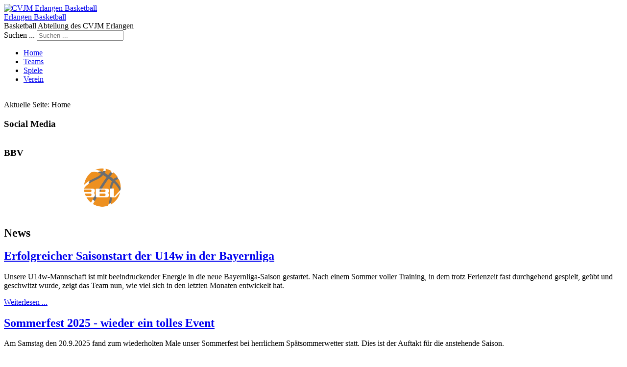

--- FILE ---
content_type: text/html; charset=utf-8
request_url: https://cvjm-basketball.de/verein
body_size: 3081
content:

<script>
  window.fbAsyncInit = function() {
    FB.init({
      appId      : '402227946647004',
      xfbml      : true,
      version    : 'v2.4'
    });
  };

  (function(d, s, id){
     var js, fjs = d.getElementsByTagName(s)[0];
     if (d.getElementById(id)) {return;}
     js = d.createElement(s); js.id = id;
     js.src = "//connect.facebook.net/de_DE/sdk.js";
     fjs.parentNode.insertBefore(js, fjs);
   }(document, 'script', 'facebook-jssdk'));
</script>

<!DOCTYPE html>
<html xmlns="http://www.w3.org/1999/xhtml" xml:lang="de-de" lang="de-de" dir="ltr">
<head>
	<base href="https://cvjm-basketball.de/verein" />
	<meta http-equiv="content-type" content="text/html; charset=utf-8" />
	<meta name="keywords" content="cvjm, basketball, erlangen, streetball, verein, basketballverein, bball, jugend, freizeit, fsj, sport, training, &quot;CVJM Erlangen&quot;, &quot;basketball in erlangen&quot;, basketballtraining, jugendförderung, ballin, zocken, spaß, basketballplatz, spielen" />
	<meta name="description" content="Offizielle Webpräsenz der Basketballabteilung des CVJM Erlangen." />
	<meta name="generator" content="Joomla! - Open Source Content Management" />
	<title>CVJM Erlangen Basketball</title>
	<link href="/joomla/?format=feed&amp;type=rss" rel="alternate" type="application/rss+xml" title="RSS 2.0" />
	<link href="/joomla/?format=feed&amp;type=atom" rel="alternate" type="application/atom+xml" title="Atom 1.0" />
	<link href="https://cvjm-basketball.de/joomla/component/search/?layout=blog&amp;id=25&amp;Itemid=482&amp;format=opensearch" rel="search" title="Suchen CVJM Erlangen Basketball" type="application/opensearchdescription+xml" />
	<link href="https://cvjm-basketball.de/joomla/templates/lightbreeze-red/css/jquery.dynatable.css" rel="stylesheet" type="text/css" />
	<style type="text/css">
div.mod_search97 input[type="search"]{ width:auto; }
	</style>
	<script src="/joomla/media/jui/js/jquery.min.js?06a9bf887b3c7fcbd9e909d9c3083aee" type="text/javascript"></script>
	<script src="/joomla/media/jui/js/jquery-noconflict.js?06a9bf887b3c7fcbd9e909d9c3083aee" type="text/javascript"></script>
	<script src="/joomla/media/jui/js/jquery-migrate.min.js?06a9bf887b3c7fcbd9e909d9c3083aee" type="text/javascript"></script>
	<script src="https://cvjm-basketball.de/joomla/templates/lightbreeze-red/js/main.js" type="text/javascript"></script>
	<script src="https://cvjm-basketball.de/joomla/templates/lightbreeze-red/js/jquery.dynatable.js" type="text/javascript"></script>
	<!--[if lt IE 9]><script src="/joomla/media/system/js/html5fallback.js?06a9bf887b3c7fcbd9e909d9c3083aee" type="text/javascript"></script><![endif]-->
	<script type="text/javascript">
</script>

	<link rel="stylesheet" href="/joomla/templates/system/css/system.css" type="text/css" />
	<link rel="stylesheet" href="/joomla/templates/system/css/general.css" type="text/css" />
	<link rel="stylesheet" href="/joomla/templates/lightbreeze-red/css/template.css" type="text/css" />
	<link href='http://fonts.googleapis.com/css?family=Oswald' rel='stylesheet' type='text/css' />
	<script type="text/javascript" src="/joomla/templates/lightbreeze-red/js/sfhover.js"></script>
	<script type="text/javascript" src="//www.basketball-bund.net/rest/widget/widgetjs"></script>
<script type="text/javascript">
(function(i,s,o,g,r,a,m){i['GoogleAnalyticsObject']=r;i[r]=i[r]||function(){
(i[r].q=i[r].q||[]).push(arguments)},i[r].l=1*new Date();a=s.createElement(o),
m=s.getElementsByTagName(o)[0];a.async=1;a.src=g;m.parentNode.insertBefore(a,m)
})(window,document,'script','//www.google-analytics.com/analytics.js','ga');
ga('create', 'UA-66066124-1', 'auto', {
});
ga('send', 'pageview');
ga('set', 'anonymizeIp', false);
</script>

</head>
<body>
	<div id="wrapper">

		<div id="header">

			<!-- TopNav -->
					


			<!-- Logo -->
			<div id="logo" class="parent-center">

									<a href="/joomla"><img src="/joomla/templates/lightbreeze-red/images/logo.jpg"  alt="CVJM Erlangen Basketball" /></a>
								<div id="logodescription" class="child-center-v">
											<a href="/joomla">Erlangen Basketball</a><br/>
					
											<div class="sitedescription">Basketball Abteilung des CVJM Erlangen</div>
									</div>
				

<!-- 			 -->

		</div>

		<!-- Search -->
		<div id="search">		
			<div class="search mod_search97">
	<form action="/joomla/" method="post" class="form-inline" role="search">
		<label for="mod-search-searchword97" class="element-invisible">Suchen ...</label> <input name="searchword" id="mod-search-searchword97" maxlength="200"  class="inputbox search-query input-medium" type="search" size="20" placeholder="Suchen ..." />		<input type="hidden" name="task" value="search" />
		<input type="hidden" name="option" value="com_search" />
		<input type="hidden" name="Itemid" value="482" />
	</form>
</div>

		</div>
	</div>
	
	<div id="topmenu">
		<ul class="nav menu nav-pills mod-list">
<li class="item-482 default current active"><a href="/joomla/" >Home</a></li><li class="item-483 parent"><a href="/joomla/teams" >Teams</a></li><li class="item-484"><a href="/joomla/spiele" >Spiele</a></li><li class="item-485 parent"><a href="/joomla/verein" >Verein</a></li></ul>

	</div>
	<br style="clear:both" />
	
	<!-- Breadcrumbs -->
			<div id="breadcrumbs">
			
<div class = "breadcrumbs">
<span class="showHere">Aktuelle Seite: </span><span>Home</span></div>

		</div>
	

	<!-- Left Menu -->
			<div id="leftmenu">
					<div class="moduletable">
							<h3>Social Media</h3>
						

<div class="custom"  >
	<div class="fb-page" data-href="https://www.facebook.com/pages/CVJM-Erlangen-Basketball-News/141398982622374?fref=photo" data-width="200" data-small-header="false" data-adapt-container-width="true" data-hide-cover="false" data-show-facepile="true" data-show-posts="false"><div class="fb-xfbml-parse-ignore"><blockquote cite="https://www.facebook.com/pages/CVJM-Erlangen-Basketball-News/141398982622374?fref=photo"><a href="https://www.facebook.com/pages/CVJM-Erlangen-Basketball-News/141398982622374?fref=photo" target="_blank">CVJM BBall</a></blockquote></div></div></div>
		</div>
	
					<div class="moduletable">
							<h3>BBV</h3>
						

<div class="custom"  >
	<div class="jfranken-page" data-href="/images/Bayerischer-Basketball-Verband_Logo_white.png=photo" data-width="200" data-small-header="false" data-adapt-container-width="true" data-hide-cover="false" data-show-facepile="true" data-show-posts="false"><div class="jfranken-xfbml-parse-ignore"><blockquote cite="/images/Bayerischer-Basketball-Verband_Logo_white.png=photo"><a href="http://www.bbv-online.de" target="_blank"><IMG ALT="Bayrischer Basketball Verband" SRC="/images/Bayerischer-Basketball-Verband_Logo_white.png"  width=200 height=100></a></blockquote></div></div></div>
		</div>
	
			
		</div>
	

	<!-- Contents -->
				<div id="content-w2">	
			
				
				<div id="system-message-container">
	</div>

				<section class="blogHome">
<h1>
	News	</h1>




<div class="items-leading">
			<article class="leading-0">
			

	<h2>
					<a href="/joomla/141-erfolgreicher-saisonstart-der-u14w-in-der-bayernliga">
			Erfolgreicher Saisonstart der U14w in der Bayernliga</a>
			</h2>





Unsere U14w-Mannschaft ist mit beeindruckender Energie in die neue Bayernliga-Saison gestartet. Nach einem Sommer voller Training, in dem trotz Ferienzeit fast durchgehend gespielt, ge&uuml;bt und geschwitzt wurde, zeigt das Team nun, wie viel sich in den letzten Monaten entwickelt hat.
		<p class="readmore">
				<a href="/joomla/141-erfolgreicher-saisonstart-der-u14w-in-der-bayernliga">
					Weiterlesen ...</a>
		</p>


<div class="item-separator"></div>
		</article>
			</div>

			<div class="items-row cols-1 row-0">
		<article class="item column-1">
		

	<h2>
					<a href="/joomla/140-sommerfest-2025-wieder-ein-tolles-event">
			Sommerfest 2025 - wieder ein tolles Event</a>
			</h2>





Am Samstag den 20.9.2025 fand zum wiederholten Male unser Sommerfest bei herrlichem Sp&auml;tsommerwetter statt. Dies ist der Auftakt f&uuml;r die anstehende Saison.
		<p class="readmore">
				<a href="/joomla/140-sommerfest-2025-wieder-ein-tolles-event">
					Weiterlesen ...</a>
		</p>


<div class="item-separator"></div>
	</article>
						<span class="row-separator"></span>
				</div>

						<div class="items-row cols-1 row-1">
		<article class="item column-1">
		

	<h2>
					<a href="/joomla/139-u12mix-bayerische-meisterschaft">
			U12mix Bayerische Meisterschaft</a>
			</h2>





Unsere U12mix spielt dieses Wochenende (17.5./18.5.) in Veitsh&ouml;chheim um die bayerische Meisterschaft.
		<p class="readmore">
				<a href="/joomla/139-u12mix-bayerische-meisterschaft">
					Weiterlesen ...</a>
		</p>


<div class="item-separator"></div>
	</article>
						<span class="row-separator"></span>
				</div>

						<div class="items-row cols-1 row-2">
		<article class="item column-1">
		

	<h2>
					<a href="/joomla/138-u12mix-ist-qualifikationsturnier-zur-bayrischen-in-erlangen">
			U12mix: Qualifikationsturnier zur Bayerischen in Erlangen</a>
			</h2>





Am 03./04.05.2025 fanden in Erlangen in der Gerd-Lohwasser-Halle die Nordbayerische Mesiterschaft der U12mix statt.
		<p class="readmore">
				<a href="/joomla/138-u12mix-ist-qualifikationsturnier-zur-bayrischen-in-erlangen">
					Weiterlesen ...</a>
		</p>


<div class="item-separator"></div>
	</article>
						<span class="row-separator"></span>
				</div>

						<div class="items-row cols-1 row-3">
		<article class="item column-1">
		

	<h2>
					<a href="/joomla/137-u12mix-ist-bezirksoberligameister-qualifikation-zur-bayrischen">
			U12mix ist Bezirksoberligameister - Qualifikation zur Bayerischen</a>
			</h2>





Gl&uuml;ckwusch an unsere U12mix, die sich den Titel in der Bezirksoberliga geholt haben und sich dadurch die Qualifikation zur Bayerischen Meisterschaft gesichert haben.
		<p class="readmore">
				<a href="/joomla/137-u12mix-ist-bezirksoberligameister-qualifikation-zur-bayrischen">
					Weiterlesen ...</a>
		</p>


<div class="item-separator"></div>
	</article>
						<span class="row-separator"></span>
				</div>

				



	
<div class="items-more">
<h3>Weitere Beiträge ...</h3>

<ol>

		 <li>
		  		<a href="/joomla/136-fsj-im-sport-jetzt-bewerben">
			FSJ im Sport - jetzt bewerben</a>
		</li>
		 <li>
		  		<a href="/joomla/135-rückkehr-aus-der-sommerpause-u14w-bereit-für-die-neue-saison">
			Rückkehr aus der Sommerpause: U14w bereit für die neue Saison</a>
		</li>
		 <li>
		  		<a href="/joomla/134-unsere-u12w-mannschaft-bei-der-rlso-meisterschaft-in-münchen">
			Unsere U12w Mannschaft bei der RLSO-Meisterschaft in München</a>
		</li>
		 <li>
		  		<a href="/joomla/133-bericht-zur-u12mix-bayerischen-meisterschaft-auf-dem-fc-bayern-campus">
			Bericht zur U12mix Bayerischen Meisterschaft auf dem FC Bayern Campus</a>
		</li>
	</ol>
</div>





	

</section>
			</div>


			<!-- Right Menu -->
			

			<!-- Footer -->
			<div id="footer">
				
			</div>

			<div id="push"></div>

		</div>



		<!-- Page End -->





		<div id="copyright">
			&copy;2025 CVJM Erlangen Basketball | <a href="/verein/impressum">Impressum</a>
		</div>

	</body>
	</html>


--- FILE ---
content_type: application/javascript;charset=utf-8
request_url: https://www.basketball-bund.net/rest/widget/widgetjs
body_size: 2274
content:
var base_context = 'https://www.basketball-bund.net/';var widget = widget || 	{		ligawidget: function(id, paras) {			var params = encodeURI(JSON.stringify(paras));			var url = base_context + 'widget/widgets/index2.html#!/ligawidget/liga/' + paras.ligaNr + '/params/' + params;						try {				var src = '<iframe id="iframe_' + id + '" src="' + url + '"' +								' style="border-width: 0" ' + 				' width="' + paras.iframeWidth + '"' +				' height="' + paras.iframeHeight + '"></iframe>';								var elem = document.getElementById(id);				elem.innerHTML = src;			}			catch(e) {				console.log(e);			}		},		mannschaftswidget: function(id, paras) {			var params = encodeURI(JSON.stringify(paras));			var url = base_context +'widget/widgets/index2.html#!/mannschaftswidget/mannschaft/' + paras.mannschaftsId + '/params/' + params;						try {				var src = '<iframe id="iframe_' + id + '" src="' + url + '"' +								' style="border-width: 0" ' + 				' width="' + paras.iframeWidth + '"' +				' height="' + paras.iframeHeight + '"></iframe>';								var elem = document.getElementById(id);				elem.innerHTML = src;			}			catch(e) {				console.log(e);			}		},		vereinswidget: function(id, paras) {			var params = encodeURI(JSON.stringify(paras));			var url = base_context +'widget/widgets/index2.html#!/vereinswidget/verein/' + paras.vereinsId + '/params/' + params;						try {				var src = '<iframe id="iframe_' + id + '" src="' + url + '"' +   							' style="border-width: 0" ' + 				' width="' + paras.iframeWidth + '"' +				' height="' + paras.iframeHeight + '"></iframe>';								var elem = document.getElementById(id);				elem.innerHTML = src;			}			catch(e) {				console.log(e);			}		},		vereinssuche: function(id, paras) {			if (!paras.sticky || (paras.sticky && paras.width < 600)) {				var orientation = 'linear';			} else {				var orientation = paras.orientation || 'linear';			}			var sticky = paras.sticky || false;			var bgcolor = paras.bgcolor || '';			var color = paras.color || '';						var src = '<iframe src="'+ base_context +'widget/widgets/index2.html#!/vereinssuche/orientation/' + orientation + 				'/sticky/' + sticky + 				'/bgcolor/' + bgcolor +				'/color/' + color + '"' + 				' style="border-width: 0" ' + 				' width="' + paras.width + '"' +				' height="' + paras.height + '"></iframe>';						var elem = document.getElementById(id);			elem.insertAdjacentHTML( 'beforeend', src );		}	};

--- FILE ---
content_type: text/plain
request_url: https://www.google-analytics.com/j/collect?v=1&_v=j102&a=1807728939&t=pageview&_s=1&dl=https%3A%2F%2Fcvjm-basketball.de%2Fverein&ul=en-us%40posix&dt=CVJM%20Erlangen%20Basketball&sr=1280x720&vp=1280x720&_u=IEBAAEABAAAAACAAI~&jid=126797111&gjid=2089312800&cid=48680761.1762269401&tid=UA-66066124-1&_gid=2136447094.1762269401&_r=1&_slc=1&z=1818440777
body_size: -451
content:
2,cG-E1K93R4R19